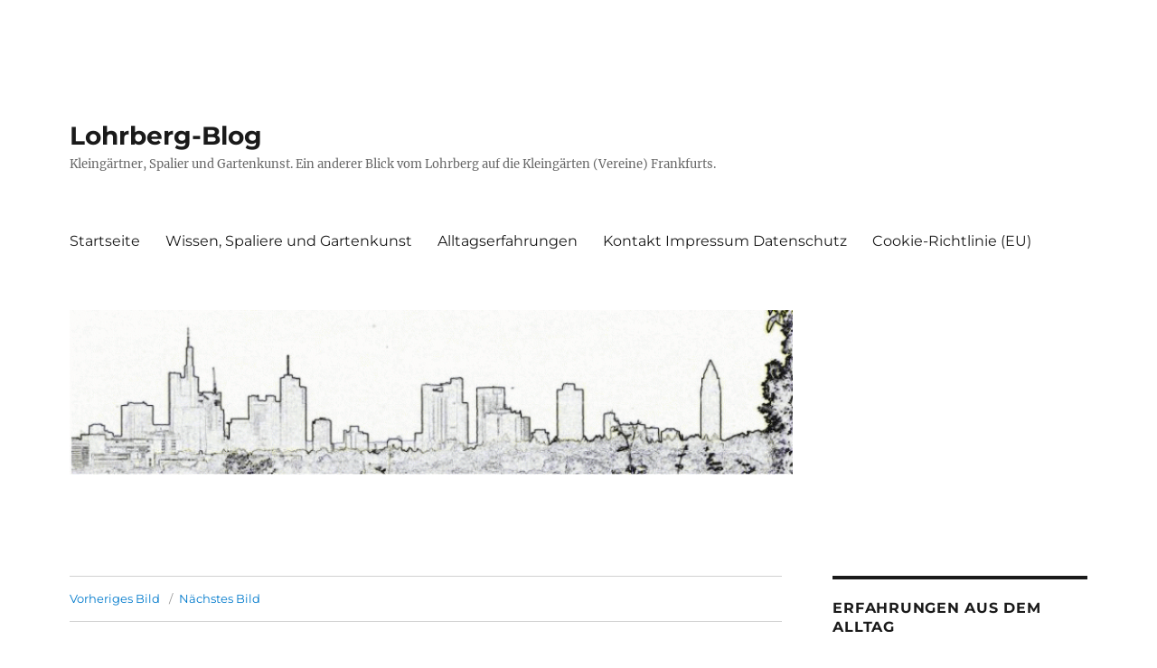

--- FILE ---
content_type: text/html; charset=UTF-8
request_url: https://lohrberg-blog.de/spaliere-und-gartenkunst/spaliere-und-gartenkunst-franz-muehl/kapitel-12-pflanzenschutz/kap12_06/
body_size: 41359
content:
<!DOCTYPE html>
<html lang="de-DE" class="no-js">
<head>
	<meta charset="UTF-8">
	<meta name="viewport" content="width=device-width, initial-scale=1">
	<link rel="profile" href="https://gmpg.org/xfn/11">
		<script>(function(html){html.className = html.className.replace(/\bno-js\b/,'js')})(document.documentElement);</script>
<meta name='robots' content='index, follow, max-image-preview:large, max-snippet:-1, max-video-preview:-1' />

	<!-- This site is optimized with the Yoast SEO plugin v21.8 - https://yoast.com/wordpress/plugins/seo/ -->
	<title>Apfelmonilia - Lohrberg-Blog</title>
	<link rel="canonical" href="https://lohrberg-blog.de/spaliere-und-gartenkunst/spaliere-und-gartenkunst-franz-muehl/kapitel-12-pflanzenschutz/kap12_06/" />
	<meta property="og:locale" content="de_DE" />
	<meta property="og:type" content="article" />
	<meta property="og:title" content="Apfelmonilia - Lohrberg-Blog" />
	<meta property="og:description" content="Apfelmonilia" />
	<meta property="og:url" content="https://lohrberg-blog.de/spaliere-und-gartenkunst/spaliere-und-gartenkunst-franz-muehl/kapitel-12-pflanzenschutz/kap12_06/" />
	<meta property="og:site_name" content="Lohrberg-Blog" />
	<meta property="article:modified_time" content="2017-06-15T16:13:25+00:00" />
	<meta property="og:image" content="https://lohrberg-blog.de/spaliere-und-gartenkunst/spaliere-und-gartenkunst-franz-muehl/kapitel-12-pflanzenschutz/kap12_06" />
	<meta property="og:image:width" content="640" />
	<meta property="og:image:height" content="427" />
	<meta property="og:image:type" content="image/jpeg" />
	<meta name="twitter:card" content="summary_large_image" />
	<script type="application/ld+json" class="yoast-schema-graph">{"@context":"https://schema.org","@graph":[{"@type":"WebPage","@id":"https://lohrberg-blog.de/spaliere-und-gartenkunst/spaliere-und-gartenkunst-franz-muehl/kapitel-12-pflanzenschutz/kap12_06/","url":"https://lohrberg-blog.de/spaliere-und-gartenkunst/spaliere-und-gartenkunst-franz-muehl/kapitel-12-pflanzenschutz/kap12_06/","name":"Apfelmonilia - Lohrberg-Blog","isPartOf":{"@id":"https://lohrberg-blog.de/#website"},"primaryImageOfPage":{"@id":"https://lohrberg-blog.de/spaliere-und-gartenkunst/spaliere-und-gartenkunst-franz-muehl/kapitel-12-pflanzenschutz/kap12_06/#primaryimage"},"image":{"@id":"https://lohrberg-blog.de/spaliere-und-gartenkunst/spaliere-und-gartenkunst-franz-muehl/kapitel-12-pflanzenschutz/kap12_06/#primaryimage"},"thumbnailUrl":"https://lohrberg-blog.de/wp-content/uploads/2017/06/KAP12_Apfelmonilia-640.jpg","datePublished":"2017-06-15T16:13:08+00:00","dateModified":"2017-06-15T16:13:25+00:00","breadcrumb":{"@id":"https://lohrberg-blog.de/spaliere-und-gartenkunst/spaliere-und-gartenkunst-franz-muehl/kapitel-12-pflanzenschutz/kap12_06/#breadcrumb"},"inLanguage":"de-DE","potentialAction":[{"@type":"ReadAction","target":["https://lohrberg-blog.de/spaliere-und-gartenkunst/spaliere-und-gartenkunst-franz-muehl/kapitel-12-pflanzenschutz/kap12_06/"]}]},{"@type":"ImageObject","inLanguage":"de-DE","@id":"https://lohrberg-blog.de/spaliere-und-gartenkunst/spaliere-und-gartenkunst-franz-muehl/kapitel-12-pflanzenschutz/kap12_06/#primaryimage","url":"https://lohrberg-blog.de/wp-content/uploads/2017/06/KAP12_Apfelmonilia-640.jpg","contentUrl":"https://lohrberg-blog.de/wp-content/uploads/2017/06/KAP12_Apfelmonilia-640.jpg","width":640,"height":427,"caption":"Apfelmonilia"},{"@type":"BreadcrumbList","@id":"https://lohrberg-blog.de/spaliere-und-gartenkunst/spaliere-und-gartenkunst-franz-muehl/kapitel-12-pflanzenschutz/kap12_06/#breadcrumb","itemListElement":[{"@type":"ListItem","position":1,"name":"Startseite","item":"https://lohrberg-blog.de/"},{"@type":"ListItem","position":2,"name":"Wissen, Spaliere und Gartenkunst","item":"https://lohrberg-blog.de/spaliere-und-gartenkunst/"},{"@type":"ListItem","position":3,"name":"Spaliere, Formobstbäume und Gartenkunst (Franz Mühl)","item":"https://lohrberg-blog.de/spaliere-und-gartenkunst/spaliere-und-gartenkunst-franz-muehl/"},{"@type":"ListItem","position":4,"name":"Kapitel 12 Pflanzenschutz","item":"https://lohrberg-blog.de/spaliere-und-gartenkunst/spaliere-und-gartenkunst-franz-muehl/kapitel-12-pflanzenschutz/"},{"@type":"ListItem","position":5,"name":"Apfelmonilia"}]},{"@type":"WebSite","@id":"https://lohrberg-blog.de/#website","url":"https://lohrberg-blog.de/","name":"Lohrberg-Blog","description":"Kleingärtner, Spalier und Gartenkunst. Ein anderer Blick vom Lohrberg auf die Kleingärten (Vereine) Frankfurts.","publisher":{"@id":"https://lohrberg-blog.de/#/schema/person/169f8772999490848c60d7ba7e38a35e"},"potentialAction":[{"@type":"SearchAction","target":{"@type":"EntryPoint","urlTemplate":"https://lohrberg-blog.de/?s={search_term_string}"},"query-input":"required name=search_term_string"}],"inLanguage":"de-DE"},{"@type":["Person","Organization"],"@id":"https://lohrberg-blog.de/#/schema/person/169f8772999490848c60d7ba7e38a35e","name":"Martin","image":{"@type":"ImageObject","inLanguage":"de-DE","@id":"https://lohrberg-blog.de/#/schema/person/image/","url":"https://lohrberg-blog.de/wp-content/uploads/2017/06/KAP12_Apfelmonilia-640.jpg","contentUrl":"https://lohrberg-blog.de/wp-content/uploads/2017/06/KAP12_Apfelmonilia-640.jpg","width":640,"height":427,"caption":"Martin"},"logo":{"@id":"https://lohrberg-blog.de/#/schema/person/image/"}}]}</script>
	<!-- / Yoast SEO plugin. -->


<link rel="alternate" type="application/rss+xml" title="Lohrberg-Blog &raquo; Feed" href="https://lohrberg-blog.de/feed/" />
<link rel="alternate" type="application/rss+xml" title="Lohrberg-Blog &raquo; Kommentar-Feed" href="https://lohrberg-blog.de/comments/feed/" />
<link rel="alternate" type="application/rss+xml" title="Lohrberg-Blog &raquo; Apfelmonilia Kommentar-Feed" href="https://lohrberg-blog.de/spaliere-und-gartenkunst/spaliere-und-gartenkunst-franz-muehl/kapitel-12-pflanzenschutz/kap12_06/feed/" />
<script>
window._wpemojiSettings = {"baseUrl":"https:\/\/s.w.org\/images\/core\/emoji\/14.0.0\/72x72\/","ext":".png","svgUrl":"https:\/\/s.w.org\/images\/core\/emoji\/14.0.0\/svg\/","svgExt":".svg","source":{"concatemoji":"https:\/\/lohrberg-blog.de\/wp-includes\/js\/wp-emoji-release.min.js?ver=6.4.2"}};
/*! This file is auto-generated */
!function(i,n){var o,s,e;function c(e){try{var t={supportTests:e,timestamp:(new Date).valueOf()};sessionStorage.setItem(o,JSON.stringify(t))}catch(e){}}function p(e,t,n){e.clearRect(0,0,e.canvas.width,e.canvas.height),e.fillText(t,0,0);var t=new Uint32Array(e.getImageData(0,0,e.canvas.width,e.canvas.height).data),r=(e.clearRect(0,0,e.canvas.width,e.canvas.height),e.fillText(n,0,0),new Uint32Array(e.getImageData(0,0,e.canvas.width,e.canvas.height).data));return t.every(function(e,t){return e===r[t]})}function u(e,t,n){switch(t){case"flag":return n(e,"\ud83c\udff3\ufe0f\u200d\u26a7\ufe0f","\ud83c\udff3\ufe0f\u200b\u26a7\ufe0f")?!1:!n(e,"\ud83c\uddfa\ud83c\uddf3","\ud83c\uddfa\u200b\ud83c\uddf3")&&!n(e,"\ud83c\udff4\udb40\udc67\udb40\udc62\udb40\udc65\udb40\udc6e\udb40\udc67\udb40\udc7f","\ud83c\udff4\u200b\udb40\udc67\u200b\udb40\udc62\u200b\udb40\udc65\u200b\udb40\udc6e\u200b\udb40\udc67\u200b\udb40\udc7f");case"emoji":return!n(e,"\ud83e\udef1\ud83c\udffb\u200d\ud83e\udef2\ud83c\udfff","\ud83e\udef1\ud83c\udffb\u200b\ud83e\udef2\ud83c\udfff")}return!1}function f(e,t,n){var r="undefined"!=typeof WorkerGlobalScope&&self instanceof WorkerGlobalScope?new OffscreenCanvas(300,150):i.createElement("canvas"),a=r.getContext("2d",{willReadFrequently:!0}),o=(a.textBaseline="top",a.font="600 32px Arial",{});return e.forEach(function(e){o[e]=t(a,e,n)}),o}function t(e){var t=i.createElement("script");t.src=e,t.defer=!0,i.head.appendChild(t)}"undefined"!=typeof Promise&&(o="wpEmojiSettingsSupports",s=["flag","emoji"],n.supports={everything:!0,everythingExceptFlag:!0},e=new Promise(function(e){i.addEventListener("DOMContentLoaded",e,{once:!0})}),new Promise(function(t){var n=function(){try{var e=JSON.parse(sessionStorage.getItem(o));if("object"==typeof e&&"number"==typeof e.timestamp&&(new Date).valueOf()<e.timestamp+604800&&"object"==typeof e.supportTests)return e.supportTests}catch(e){}return null}();if(!n){if("undefined"!=typeof Worker&&"undefined"!=typeof OffscreenCanvas&&"undefined"!=typeof URL&&URL.createObjectURL&&"undefined"!=typeof Blob)try{var e="postMessage("+f.toString()+"("+[JSON.stringify(s),u.toString(),p.toString()].join(",")+"));",r=new Blob([e],{type:"text/javascript"}),a=new Worker(URL.createObjectURL(r),{name:"wpTestEmojiSupports"});return void(a.onmessage=function(e){c(n=e.data),a.terminate(),t(n)})}catch(e){}c(n=f(s,u,p))}t(n)}).then(function(e){for(var t in e)n.supports[t]=e[t],n.supports.everything=n.supports.everything&&n.supports[t],"flag"!==t&&(n.supports.everythingExceptFlag=n.supports.everythingExceptFlag&&n.supports[t]);n.supports.everythingExceptFlag=n.supports.everythingExceptFlag&&!n.supports.flag,n.DOMReady=!1,n.readyCallback=function(){n.DOMReady=!0}}).then(function(){return e}).then(function(){var e;n.supports.everything||(n.readyCallback(),(e=n.source||{}).concatemoji?t(e.concatemoji):e.wpemoji&&e.twemoji&&(t(e.twemoji),t(e.wpemoji)))}))}((window,document),window._wpemojiSettings);
</script>
<style id='wp-emoji-styles-inline-css'>

	img.wp-smiley, img.emoji {
		display: inline !important;
		border: none !important;
		box-shadow: none !important;
		height: 1em !important;
		width: 1em !important;
		margin: 0 0.07em !important;
		vertical-align: -0.1em !important;
		background: none !important;
		padding: 0 !important;
	}
</style>
<link rel='stylesheet' id='wp-block-library-css' href='https://lohrberg-blog.de/wp-includes/css/dist/block-library/style.min.css?ver=6.4.2' media='all' />
<style id='wp-block-library-theme-inline-css'>
.wp-block-audio figcaption{color:#555;font-size:13px;text-align:center}.is-dark-theme .wp-block-audio figcaption{color:hsla(0,0%,100%,.65)}.wp-block-audio{margin:0 0 1em}.wp-block-code{border:1px solid #ccc;border-radius:4px;font-family:Menlo,Consolas,monaco,monospace;padding:.8em 1em}.wp-block-embed figcaption{color:#555;font-size:13px;text-align:center}.is-dark-theme .wp-block-embed figcaption{color:hsla(0,0%,100%,.65)}.wp-block-embed{margin:0 0 1em}.blocks-gallery-caption{color:#555;font-size:13px;text-align:center}.is-dark-theme .blocks-gallery-caption{color:hsla(0,0%,100%,.65)}.wp-block-image figcaption{color:#555;font-size:13px;text-align:center}.is-dark-theme .wp-block-image figcaption{color:hsla(0,0%,100%,.65)}.wp-block-image{margin:0 0 1em}.wp-block-pullquote{border-bottom:4px solid;border-top:4px solid;color:currentColor;margin-bottom:1.75em}.wp-block-pullquote cite,.wp-block-pullquote footer,.wp-block-pullquote__citation{color:currentColor;font-size:.8125em;font-style:normal;text-transform:uppercase}.wp-block-quote{border-left:.25em solid;margin:0 0 1.75em;padding-left:1em}.wp-block-quote cite,.wp-block-quote footer{color:currentColor;font-size:.8125em;font-style:normal;position:relative}.wp-block-quote.has-text-align-right{border-left:none;border-right:.25em solid;padding-left:0;padding-right:1em}.wp-block-quote.has-text-align-center{border:none;padding-left:0}.wp-block-quote.is-large,.wp-block-quote.is-style-large,.wp-block-quote.is-style-plain{border:none}.wp-block-search .wp-block-search__label{font-weight:700}.wp-block-search__button{border:1px solid #ccc;padding:.375em .625em}:where(.wp-block-group.has-background){padding:1.25em 2.375em}.wp-block-separator.has-css-opacity{opacity:.4}.wp-block-separator{border:none;border-bottom:2px solid;margin-left:auto;margin-right:auto}.wp-block-separator.has-alpha-channel-opacity{opacity:1}.wp-block-separator:not(.is-style-wide):not(.is-style-dots){width:100px}.wp-block-separator.has-background:not(.is-style-dots){border-bottom:none;height:1px}.wp-block-separator.has-background:not(.is-style-wide):not(.is-style-dots){height:2px}.wp-block-table{margin:0 0 1em}.wp-block-table td,.wp-block-table th{word-break:normal}.wp-block-table figcaption{color:#555;font-size:13px;text-align:center}.is-dark-theme .wp-block-table figcaption{color:hsla(0,0%,100%,.65)}.wp-block-video figcaption{color:#555;font-size:13px;text-align:center}.is-dark-theme .wp-block-video figcaption{color:hsla(0,0%,100%,.65)}.wp-block-video{margin:0 0 1em}.wp-block-template-part.has-background{margin-bottom:0;margin-top:0;padding:1.25em 2.375em}
</style>
<style id='classic-theme-styles-inline-css'>
/*! This file is auto-generated */
.wp-block-button__link{color:#fff;background-color:#32373c;border-radius:9999px;box-shadow:none;text-decoration:none;padding:calc(.667em + 2px) calc(1.333em + 2px);font-size:1.125em}.wp-block-file__button{background:#32373c;color:#fff;text-decoration:none}
</style>
<style id='global-styles-inline-css'>
body{--wp--preset--color--black: #000000;--wp--preset--color--cyan-bluish-gray: #abb8c3;--wp--preset--color--white: #fff;--wp--preset--color--pale-pink: #f78da7;--wp--preset--color--vivid-red: #cf2e2e;--wp--preset--color--luminous-vivid-orange: #ff6900;--wp--preset--color--luminous-vivid-amber: #fcb900;--wp--preset--color--light-green-cyan: #7bdcb5;--wp--preset--color--vivid-green-cyan: #00d084;--wp--preset--color--pale-cyan-blue: #8ed1fc;--wp--preset--color--vivid-cyan-blue: #0693e3;--wp--preset--color--vivid-purple: #9b51e0;--wp--preset--color--dark-gray: #1a1a1a;--wp--preset--color--medium-gray: #686868;--wp--preset--color--light-gray: #e5e5e5;--wp--preset--color--blue-gray: #4d545c;--wp--preset--color--bright-blue: #007acc;--wp--preset--color--light-blue: #9adffd;--wp--preset--color--dark-brown: #402b30;--wp--preset--color--medium-brown: #774e24;--wp--preset--color--dark-red: #640c1f;--wp--preset--color--bright-red: #ff675f;--wp--preset--color--yellow: #ffef8e;--wp--preset--gradient--vivid-cyan-blue-to-vivid-purple: linear-gradient(135deg,rgba(6,147,227,1) 0%,rgb(155,81,224) 100%);--wp--preset--gradient--light-green-cyan-to-vivid-green-cyan: linear-gradient(135deg,rgb(122,220,180) 0%,rgb(0,208,130) 100%);--wp--preset--gradient--luminous-vivid-amber-to-luminous-vivid-orange: linear-gradient(135deg,rgba(252,185,0,1) 0%,rgba(255,105,0,1) 100%);--wp--preset--gradient--luminous-vivid-orange-to-vivid-red: linear-gradient(135deg,rgba(255,105,0,1) 0%,rgb(207,46,46) 100%);--wp--preset--gradient--very-light-gray-to-cyan-bluish-gray: linear-gradient(135deg,rgb(238,238,238) 0%,rgb(169,184,195) 100%);--wp--preset--gradient--cool-to-warm-spectrum: linear-gradient(135deg,rgb(74,234,220) 0%,rgb(151,120,209) 20%,rgb(207,42,186) 40%,rgb(238,44,130) 60%,rgb(251,105,98) 80%,rgb(254,248,76) 100%);--wp--preset--gradient--blush-light-purple: linear-gradient(135deg,rgb(255,206,236) 0%,rgb(152,150,240) 100%);--wp--preset--gradient--blush-bordeaux: linear-gradient(135deg,rgb(254,205,165) 0%,rgb(254,45,45) 50%,rgb(107,0,62) 100%);--wp--preset--gradient--luminous-dusk: linear-gradient(135deg,rgb(255,203,112) 0%,rgb(199,81,192) 50%,rgb(65,88,208) 100%);--wp--preset--gradient--pale-ocean: linear-gradient(135deg,rgb(255,245,203) 0%,rgb(182,227,212) 50%,rgb(51,167,181) 100%);--wp--preset--gradient--electric-grass: linear-gradient(135deg,rgb(202,248,128) 0%,rgb(113,206,126) 100%);--wp--preset--gradient--midnight: linear-gradient(135deg,rgb(2,3,129) 0%,rgb(40,116,252) 100%);--wp--preset--font-size--small: 13px;--wp--preset--font-size--medium: 20px;--wp--preset--font-size--large: 36px;--wp--preset--font-size--x-large: 42px;--wp--preset--spacing--20: 0.44rem;--wp--preset--spacing--30: 0.67rem;--wp--preset--spacing--40: 1rem;--wp--preset--spacing--50: 1.5rem;--wp--preset--spacing--60: 2.25rem;--wp--preset--spacing--70: 3.38rem;--wp--preset--spacing--80: 5.06rem;--wp--preset--shadow--natural: 6px 6px 9px rgba(0, 0, 0, 0.2);--wp--preset--shadow--deep: 12px 12px 50px rgba(0, 0, 0, 0.4);--wp--preset--shadow--sharp: 6px 6px 0px rgba(0, 0, 0, 0.2);--wp--preset--shadow--outlined: 6px 6px 0px -3px rgba(255, 255, 255, 1), 6px 6px rgba(0, 0, 0, 1);--wp--preset--shadow--crisp: 6px 6px 0px rgba(0, 0, 0, 1);}:where(.is-layout-flex){gap: 0.5em;}:where(.is-layout-grid){gap: 0.5em;}body .is-layout-flow > .alignleft{float: left;margin-inline-start: 0;margin-inline-end: 2em;}body .is-layout-flow > .alignright{float: right;margin-inline-start: 2em;margin-inline-end: 0;}body .is-layout-flow > .aligncenter{margin-left: auto !important;margin-right: auto !important;}body .is-layout-constrained > .alignleft{float: left;margin-inline-start: 0;margin-inline-end: 2em;}body .is-layout-constrained > .alignright{float: right;margin-inline-start: 2em;margin-inline-end: 0;}body .is-layout-constrained > .aligncenter{margin-left: auto !important;margin-right: auto !important;}body .is-layout-constrained > :where(:not(.alignleft):not(.alignright):not(.alignfull)){max-width: var(--wp--style--global--content-size);margin-left: auto !important;margin-right: auto !important;}body .is-layout-constrained > .alignwide{max-width: var(--wp--style--global--wide-size);}body .is-layout-flex{display: flex;}body .is-layout-flex{flex-wrap: wrap;align-items: center;}body .is-layout-flex > *{margin: 0;}body .is-layout-grid{display: grid;}body .is-layout-grid > *{margin: 0;}:where(.wp-block-columns.is-layout-flex){gap: 2em;}:where(.wp-block-columns.is-layout-grid){gap: 2em;}:where(.wp-block-post-template.is-layout-flex){gap: 1.25em;}:where(.wp-block-post-template.is-layout-grid){gap: 1.25em;}.has-black-color{color: var(--wp--preset--color--black) !important;}.has-cyan-bluish-gray-color{color: var(--wp--preset--color--cyan-bluish-gray) !important;}.has-white-color{color: var(--wp--preset--color--white) !important;}.has-pale-pink-color{color: var(--wp--preset--color--pale-pink) !important;}.has-vivid-red-color{color: var(--wp--preset--color--vivid-red) !important;}.has-luminous-vivid-orange-color{color: var(--wp--preset--color--luminous-vivid-orange) !important;}.has-luminous-vivid-amber-color{color: var(--wp--preset--color--luminous-vivid-amber) !important;}.has-light-green-cyan-color{color: var(--wp--preset--color--light-green-cyan) !important;}.has-vivid-green-cyan-color{color: var(--wp--preset--color--vivid-green-cyan) !important;}.has-pale-cyan-blue-color{color: var(--wp--preset--color--pale-cyan-blue) !important;}.has-vivid-cyan-blue-color{color: var(--wp--preset--color--vivid-cyan-blue) !important;}.has-vivid-purple-color{color: var(--wp--preset--color--vivid-purple) !important;}.has-black-background-color{background-color: var(--wp--preset--color--black) !important;}.has-cyan-bluish-gray-background-color{background-color: var(--wp--preset--color--cyan-bluish-gray) !important;}.has-white-background-color{background-color: var(--wp--preset--color--white) !important;}.has-pale-pink-background-color{background-color: var(--wp--preset--color--pale-pink) !important;}.has-vivid-red-background-color{background-color: var(--wp--preset--color--vivid-red) !important;}.has-luminous-vivid-orange-background-color{background-color: var(--wp--preset--color--luminous-vivid-orange) !important;}.has-luminous-vivid-amber-background-color{background-color: var(--wp--preset--color--luminous-vivid-amber) !important;}.has-light-green-cyan-background-color{background-color: var(--wp--preset--color--light-green-cyan) !important;}.has-vivid-green-cyan-background-color{background-color: var(--wp--preset--color--vivid-green-cyan) !important;}.has-pale-cyan-blue-background-color{background-color: var(--wp--preset--color--pale-cyan-blue) !important;}.has-vivid-cyan-blue-background-color{background-color: var(--wp--preset--color--vivid-cyan-blue) !important;}.has-vivid-purple-background-color{background-color: var(--wp--preset--color--vivid-purple) !important;}.has-black-border-color{border-color: var(--wp--preset--color--black) !important;}.has-cyan-bluish-gray-border-color{border-color: var(--wp--preset--color--cyan-bluish-gray) !important;}.has-white-border-color{border-color: var(--wp--preset--color--white) !important;}.has-pale-pink-border-color{border-color: var(--wp--preset--color--pale-pink) !important;}.has-vivid-red-border-color{border-color: var(--wp--preset--color--vivid-red) !important;}.has-luminous-vivid-orange-border-color{border-color: var(--wp--preset--color--luminous-vivid-orange) !important;}.has-luminous-vivid-amber-border-color{border-color: var(--wp--preset--color--luminous-vivid-amber) !important;}.has-light-green-cyan-border-color{border-color: var(--wp--preset--color--light-green-cyan) !important;}.has-vivid-green-cyan-border-color{border-color: var(--wp--preset--color--vivid-green-cyan) !important;}.has-pale-cyan-blue-border-color{border-color: var(--wp--preset--color--pale-cyan-blue) !important;}.has-vivid-cyan-blue-border-color{border-color: var(--wp--preset--color--vivid-cyan-blue) !important;}.has-vivid-purple-border-color{border-color: var(--wp--preset--color--vivid-purple) !important;}.has-vivid-cyan-blue-to-vivid-purple-gradient-background{background: var(--wp--preset--gradient--vivid-cyan-blue-to-vivid-purple) !important;}.has-light-green-cyan-to-vivid-green-cyan-gradient-background{background: var(--wp--preset--gradient--light-green-cyan-to-vivid-green-cyan) !important;}.has-luminous-vivid-amber-to-luminous-vivid-orange-gradient-background{background: var(--wp--preset--gradient--luminous-vivid-amber-to-luminous-vivid-orange) !important;}.has-luminous-vivid-orange-to-vivid-red-gradient-background{background: var(--wp--preset--gradient--luminous-vivid-orange-to-vivid-red) !important;}.has-very-light-gray-to-cyan-bluish-gray-gradient-background{background: var(--wp--preset--gradient--very-light-gray-to-cyan-bluish-gray) !important;}.has-cool-to-warm-spectrum-gradient-background{background: var(--wp--preset--gradient--cool-to-warm-spectrum) !important;}.has-blush-light-purple-gradient-background{background: var(--wp--preset--gradient--blush-light-purple) !important;}.has-blush-bordeaux-gradient-background{background: var(--wp--preset--gradient--blush-bordeaux) !important;}.has-luminous-dusk-gradient-background{background: var(--wp--preset--gradient--luminous-dusk) !important;}.has-pale-ocean-gradient-background{background: var(--wp--preset--gradient--pale-ocean) !important;}.has-electric-grass-gradient-background{background: var(--wp--preset--gradient--electric-grass) !important;}.has-midnight-gradient-background{background: var(--wp--preset--gradient--midnight) !important;}.has-small-font-size{font-size: var(--wp--preset--font-size--small) !important;}.has-medium-font-size{font-size: var(--wp--preset--font-size--medium) !important;}.has-large-font-size{font-size: var(--wp--preset--font-size--large) !important;}.has-x-large-font-size{font-size: var(--wp--preset--font-size--x-large) !important;}
.wp-block-navigation a:where(:not(.wp-element-button)){color: inherit;}
:where(.wp-block-post-template.is-layout-flex){gap: 1.25em;}:where(.wp-block-post-template.is-layout-grid){gap: 1.25em;}
:where(.wp-block-columns.is-layout-flex){gap: 2em;}:where(.wp-block-columns.is-layout-grid){gap: 2em;}
.wp-block-pullquote{font-size: 1.5em;line-height: 1.6;}
</style>
<link rel='stylesheet' id='parent-style-css' href='https://lohrberg-blog.de/wp-content/themes/twentysixteen/style.css?ver=6.4.2' media='all' />
<link rel='stylesheet' id='child-style-css' href='https://lohrberg-blog.de/wp-content/themes/twentysixteen-child/style.css?ver=1.0.0' media='all' />
<link rel='stylesheet' id='twentysixteen-fonts-css' href='https://lohrberg-blog.de/wp-content/themes/twentysixteen/fonts/merriweather-plus-montserrat-plus-inconsolata.css?ver=20230328' media='all' />
<link rel='stylesheet' id='genericons-css' href='https://lohrberg-blog.de/wp-content/themes/twentysixteen/genericons/genericons.css?ver=20201208' media='all' />
<link rel='stylesheet' id='twentysixteen-style-css' href='https://lohrberg-blog.de/wp-content/themes/twentysixteen-child/style.css?ver=20230328' media='all' />
<link rel='stylesheet' id='twentysixteen-block-style-css' href='https://lohrberg-blog.de/wp-content/themes/twentysixteen/css/blocks.css?ver=20230206' media='all' />
<!--[if lt IE 10]>
<link rel='stylesheet' id='twentysixteen-ie-css' href='https://lohrberg-blog.de/wp-content/themes/twentysixteen/css/ie.css?ver=20170530' media='all' />
<![endif]-->
<!--[if lt IE 9]>
<link rel='stylesheet' id='twentysixteen-ie8-css' href='https://lohrberg-blog.de/wp-content/themes/twentysixteen/css/ie8.css?ver=20170530' media='all' />
<![endif]-->
<!--[if lt IE 8]>
<link rel='stylesheet' id='twentysixteen-ie7-css' href='https://lohrberg-blog.de/wp-content/themes/twentysixteen/css/ie7.css?ver=20170530' media='all' />
<![endif]-->
<style id='akismet-widget-style-inline-css'>

			.a-stats {
				--akismet-color-mid-green: #357b49;
				--akismet-color-white: #fff;
				--akismet-color-light-grey: #f6f7f7;

				max-width: 350px;
				width: auto;
			}

			.a-stats * {
				all: unset;
				box-sizing: border-box;
			}

			.a-stats strong {
				font-weight: 600;
			}

			.a-stats a.a-stats__link,
			.a-stats a.a-stats__link:visited,
			.a-stats a.a-stats__link:active {
				background: var(--akismet-color-mid-green);
				border: none;
				box-shadow: none;
				border-radius: 8px;
				color: var(--akismet-color-white);
				cursor: pointer;
				display: block;
				font-family: -apple-system, BlinkMacSystemFont, 'Segoe UI', 'Roboto', 'Oxygen-Sans', 'Ubuntu', 'Cantarell', 'Helvetica Neue', sans-serif;
				font-weight: 500;
				padding: 12px;
				text-align: center;
				text-decoration: none;
				transition: all 0.2s ease;
			}

			/* Extra specificity to deal with TwentyTwentyOne focus style */
			.widget .a-stats a.a-stats__link:focus {
				background: var(--akismet-color-mid-green);
				color: var(--akismet-color-white);
				text-decoration: none;
			}

			.a-stats a.a-stats__link:hover {
				filter: brightness(110%);
				box-shadow: 0 4px 12px rgba(0, 0, 0, 0.06), 0 0 2px rgba(0, 0, 0, 0.16);
			}

			.a-stats .count {
				color: var(--akismet-color-white);
				display: block;
				font-size: 1.5em;
				line-height: 1.4;
				padding: 0 13px;
				white-space: nowrap;
			}
		
</style>
<link rel='stylesheet' id='slb_core-css' href='https://lohrberg-blog.de/wp-content/plugins/simple-lightbox/client/css/app.css?ver=2.9.3' media='all' />
<!--[if lt IE 9]>
<script src="https://lohrberg-blog.de/wp-content/themes/twentysixteen/js/html5.js?ver=3.7.3" id="twentysixteen-html5-js"></script>
<![endif]-->
<script src="https://lohrberg-blog.de/wp-includes/js/jquery/jquery.min.js?ver=3.7.1" id="jquery-core-js"></script>
<script src="https://lohrberg-blog.de/wp-includes/js/jquery/jquery-migrate.min.js?ver=3.4.1" id="jquery-migrate-js"></script>
<script src="https://lohrberg-blog.de/wp-content/themes/twentysixteen/js/keyboard-image-navigation.js?ver=20170530" id="twentysixteen-keyboard-image-navigation-js"></script>
<link rel="https://api.w.org/" href="https://lohrberg-blog.de/wp-json/" /><link rel="alternate" type="application/json" href="https://lohrberg-blog.de/wp-json/wp/v2/media/798" /><link rel="EditURI" type="application/rsd+xml" title="RSD" href="https://lohrberg-blog.de/xmlrpc.php?rsd" />
<meta name="generator" content="WordPress 6.4.2" />
<link rel='shortlink' href='https://lohrberg-blog.de/?p=798' />
<link rel="alternate" type="application/json+oembed" href="https://lohrberg-blog.de/wp-json/oembed/1.0/embed?url=https%3A%2F%2Flohrberg-blog.de%2Fspaliere-und-gartenkunst%2Fspaliere-und-gartenkunst-franz-muehl%2Fkapitel-12-pflanzenschutz%2Fkap12_06%2F" />
<link rel="alternate" type="text/xml+oembed" href="https://lohrberg-blog.de/wp-json/oembed/1.0/embed?url=https%3A%2F%2Flohrberg-blog.de%2Fspaliere-und-gartenkunst%2Fspaliere-und-gartenkunst-franz-muehl%2Fkapitel-12-pflanzenschutz%2Fkap12_06%2F&#038;format=xml" />
<style id="custom-background-css">
body.custom-background { background-color: #ffffff; }
</style>
	<link rel="icon" href="https://lohrberg-blog.de/wp-content/uploads/2016/11/logo1.gif" sizes="32x32" />
<link rel="icon" href="https://lohrberg-blog.de/wp-content/uploads/2016/11/logo1.gif" sizes="192x192" />
<link rel="apple-touch-icon" href="https://lohrberg-blog.de/wp-content/uploads/2016/11/logo1.gif" />
<meta name="msapplication-TileImage" content="https://lohrberg-blog.de/wp-content/uploads/2016/11/logo1.gif" />
</head>

<body class="attachment attachment-template-default attachmentid-798 attachment-jpeg custom-background wp-embed-responsive group-blog">
<div id="page" class="site">
	<div class="site-inner">
		<a class="skip-link screen-reader-text" href="#content">
			Zum Inhalt springen		</a>

		<header id="masthead" class="site-header">
			<div class="site-header-main">
				<div class="site-branding">
					
											<p class="site-title"><a href="https://lohrberg-blog.de/" rel="home">Lohrberg-Blog</a></p>
												<p class="site-description">Kleingärtner, Spalier und Gartenkunst. Ein anderer Blick vom Lohrberg auf die Kleingärten (Vereine) Frankfurts.</p>
									</div><!-- .site-branding -->

									<button id="menu-toggle" class="menu-toggle">Menü</button>

					<div id="site-header-menu" class="site-header-menu">
													<nav id="site-navigation" class="main-navigation" aria-label="Primäres Menü">
								<div class="menu-hauptmenue-container"><ul id="menu-hauptmenue" class="primary-menu"><li id="menu-item-22" class="menu-item menu-item-type-post_type menu-item-object-page menu-item-home menu-item-22"><a href="https://lohrberg-blog.de/">Startseite</a></li>
<li id="menu-item-219" class="menu-item menu-item-type-post_type menu-item-object-page menu-item-219"><a href="https://lohrberg-blog.de/spaliere-und-gartenkunst/">Wissen, Spaliere und Gartenkunst</a></li>
<li id="menu-item-25" class="menu-item menu-item-type-post_type menu-item-object-page menu-item-25"><a href="https://lohrberg-blog.de/blog/">Alltagserfahrungen</a></li>
<li id="menu-item-12" class="menu-item menu-item-type-post_type menu-item-object-page menu-item-12"><a href="https://lohrberg-blog.de/kontakt/">Kontakt Impressum Datenschutz</a></li>
<li id="menu-item-1155" class="menu-item menu-item-type-post_type menu-item-object-page menu-item-1155"><a href="https://lohrberg-blog.de/cookie-richtlinie-eu/">Cookie-Richtlinie (EU)</a></li>
</ul></div>							</nav><!-- .main-navigation -->
						
											</div><!-- .site-header-menu -->
							</div><!-- .site-header-main -->

											<div class="header-image">
					<a href="https://lohrberg-blog.de/" rel="home">
						<img src="https://lohrberg-blog.de/wp-content/uploads/2016/11/Blick-vom-Lohrberg-auf-Frankfurt.gif" srcset="https://lohrberg-blog.de/wp-content/uploads/2016/11/Blick-vom-Lohrberg-auf-Frankfurt-300x68.gif 300w, https://lohrberg-blog.de/wp-content/uploads/2016/11/Blick-vom-Lohrberg-auf-Frankfurt-768x175.gif 768w" sizes="(max-width: 709px) 85vw, (max-width: 909px) 81vw, (max-width: 1362px) 88vw, 1200px" width="800" height="182" alt="Lohrberg-Blog" />
					</a>
				</div><!-- .header-image -->
					</header><!-- .site-header -->

		<div id="content" class="site-content">

	<div id="primary" class="content-area">
		<main id="main" class="site-main">

			
			<article id="post-798" class="post-798 attachment type-attachment status-inherit hentry">

				<nav id="image-navigation" class="navigation image-navigation">
					<div class="nav-links">
						<div class="nav-previous"><a href='https://lohrberg-blog.de/spaliere-und-gartenkunst/spaliere-und-gartenkunst-franz-muehl/kapitel-12-pflanzenschutz/kap12_04/'>Vorheriges Bild</a></div>
						<div class="nav-next"><a href='https://lohrberg-blog.de/spaliere-und-gartenkunst/spaliere-und-gartenkunst-franz-muehl/kapitel-12-pflanzenschutz/kap12_13/'>Nächstes Bild</a></div>
					</div><!-- .nav-links -->
				</nav><!-- .image-navigation -->

				<header class="entry-header">
					<h1 class="entry-title">Apfelmonilia</h1>				</header><!-- .entry-header -->

				<div class="entry-content">

					<div class="entry-attachment">
						<img width="640" height="427" src="https://lohrberg-blog.de/wp-content/uploads/2017/06/KAP12_Apfelmonilia-640.jpg" class="attachment-large size-large" alt="Apfelmonilia" decoding="async" fetchpriority="high" srcset="https://lohrberg-blog.de/wp-content/uploads/2017/06/KAP12_Apfelmonilia-640.jpg 640w, https://lohrberg-blog.de/wp-content/uploads/2017/06/KAP12_Apfelmonilia-640-300x200.jpg 300w" sizes="(max-width: 709px) 85vw, (max-width: 909px) 67vw, (max-width: 984px) 61vw, (max-width: 1362px) 45vw, 600px" />
									<div class="entry-caption">
				<p>Apfelmonilia</p>
			</div><!-- .entry-caption -->
			
						</div><!-- .entry-attachment -->

											</div><!-- .entry-content -->

					<footer class="entry-footer">
					<span class="posted-on"><span class="screen-reader-text">Veröffentlicht am </span><a href="https://lohrberg-blog.de/spaliere-und-gartenkunst/spaliere-und-gartenkunst-franz-muehl/kapitel-12-pflanzenschutz/kap12_06/" rel="bookmark"><time class="entry-date published" datetime="2017-06-15T16:13:08+00:00">15. Juni 2017</time><time class="updated" datetime="2017-06-15T16:13:25+00:00">15. Juni 2017</time></a></span>						<span class="full-size-link"><span class="screen-reader-text">Volle Größe </span><a href="https://lohrberg-blog.de/wp-content/uploads/2017/06/KAP12_Apfelmonilia-640.jpg">640 &times; 427</a></span>											</footer><!-- .entry-footer -->
				</article><!-- #post-798 -->

				
<div id="comments" class="comments-area">

	
	
		<div id="respond" class="comment-respond">
		<h2 id="reply-title" class="comment-reply-title">Schreibe einen Kommentar</h2><form action="https://lohrberg-blog.de/wp-comments-post.php" method="post" id="commentform" class="comment-form" novalidate><p class="comment-notes"><span id="email-notes">Deine E-Mail-Adresse wird nicht veröffentlicht.</span> <span class="required-field-message">Erforderliche Felder sind mit <span class="required">*</span> markiert</span></p><p class="comment-form-comment"><label for="comment">Kommentar <span class="required">*</span></label> <textarea id="comment" name="comment" cols="45" rows="8" maxlength="65525" required></textarea></p><p class="comment-form-author"><label for="author">Name</label> <input id="author" name="author" type="text" value="" size="30" maxlength="245" autocomplete="name" /></p>
<p class="comment-form-email"><label for="email">E-Mail</label> <input id="email" name="email" type="email" value="" size="30" maxlength="100" aria-describedby="email-notes" autocomplete="email" /></p>
<p class="comment-form-url"><label for="url">Website</label> <input id="url" name="url" type="url" value="" size="30" maxlength="200" autocomplete="url" /></p>
<p class="form-submit"><input name="submit" type="submit" id="submit" class="submit" value="Kommentar abschicken" /> <input type='hidden' name='comment_post_ID' value='798' id='comment_post_ID' />
<input type='hidden' name='comment_parent' id='comment_parent' value='0' />
</p><p style="display: none !important;" class="akismet-fields-container" data-prefix="ak_"><label>&#916;<textarea name="ak_hp_textarea" cols="45" rows="8" maxlength="100"></textarea></label><input type="hidden" id="ak_js_1" name="ak_js" value="161"/><script>document.getElementById( "ak_js_1" ).setAttribute( "value", ( new Date() ).getTime() );</script></p></form>	</div><!-- #respond -->
	
</div><!-- .comments-area -->

	<nav class="navigation post-navigation" aria-label="Beiträge">
		<h2 class="screen-reader-text">Beitrags-Navigation</h2>
		<div class="nav-links"><div class="nav-previous"><a href="https://lohrberg-blog.de/spaliere-und-gartenkunst/spaliere-und-gartenkunst-franz-muehl/kapitel-12-pflanzenschutz/" rel="prev"><span class="meta-nav">Veröffentlicht in</span><span class="post-title">Kapitel 12 Pflanzenschutz</span></a></div></div>
	</nav>
		</main><!-- .site-main -->
	</div><!-- .content-area -->


	<aside id="secondary" class="sidebar widget-area">
		
		<section id="recent-posts-2" class="widget widget_recent_entries">
		<h2 class="widget-title">Erfahrungen aus dem Alltag</h2><nav aria-label="Erfahrungen aus dem Alltag">
		<ul>
											<li>
					<a href="https://lohrberg-blog.de/schriftwechsel-zu-einer-begehung-nicht-empfehlenswert/">Schriftwechsel zu einer Begehung (nicht empfehlenswert)</a>
											<span class="post-date">5. Februar 2025</span>
									</li>
											<li>
					<a href="https://lohrberg-blog.de/todo-und-listen-fuer-kleingaertnervereine-bei-einem-vorstandswechsel/">TODO und Listen für Kleingärtnervereine bei einem Vorstandswechsel</a>
											<span class="post-date">11. Mai 2023</span>
									</li>
											<li>
					<a href="https://lohrberg-blog.de/bewertungsbogen-fuer-gartenbegehung/">Bewertungsbogen für Gartenbegehung</a>
											<span class="post-date">7. März 2023</span>
									</li>
											<li>
					<a href="https://lohrberg-blog.de/lieblingsgartenbuecher-und-links/">Lieblingsgartenbücher und -links</a>
											<span class="post-date">22. Oktober 2022</span>
									</li>
											<li>
					<a href="https://lohrberg-blog.de/offener-brief-des-kleingaertnerverein-riederwald-1913-e-v/">Offener Brief des Kleingärtnerverein Riederwald 1913 e.V.</a>
											<span class="post-date">25. August 2022</span>
									</li>
											<li>
					<a href="https://lohrberg-blog.de/kleingarten-und-klimawandel/">Kleingarten und Klimawandel</a>
											<span class="post-date">25. April 2022</span>
									</li>
											<li>
					<a href="https://lohrberg-blog.de/hilfestellung-zur-berechnung-der-drittelloesung-und-umgang-mit-gartenlauben-bei-uebergroesse/">Hilfestellung zur Berechnung der Drittellösung und Umgang mit Gartenlauben bei Übergröße</a>
											<span class="post-date">4. November 2018</span>
									</li>
											<li>
					<a href="https://lohrberg-blog.de/fruchtfolge-und-ausgewaehlte-nachbarn-im-gemuesegarten/">Fruchtfolge und ausgewählte Nachbarn</a>
											<span class="post-date">18. März 2018</span>
									</li>
											<li>
					<a href="https://lohrberg-blog.de/kgv-mainperle-55-jahre-fuer-eine-perle/">KGV Mainperle &#8211; 55 Jahre für eine Perle</a>
											<span class="post-date">2. März 2018</span>
									</li>
											<li>
					<a href="https://lohrberg-blog.de/gartenkalender/">Gartenkalender</a>
											<span class="post-date">23. Januar 2018</span>
									</li>
											<li>
					<a href="https://lohrberg-blog.de/kgv-fechenheim-vom-zollstockgaertner-zur-bienenweide/">KGV Fechenheim Vom Zollstockgärtner zur Bienenweide</a>
											<span class="post-date">12. Juli 2017</span>
									</li>
											<li>
					<a href="https://lohrberg-blog.de/was-kann-man-so-auf-die-schnelle-anpflanzen/">Was kann man so auf die Schnelle anpflanzen</a>
											<span class="post-date">4. März 2017</span>
									</li>
											<li>
					<a href="https://lohrberg-blog.de/kgv-enkheimer-wald-im-seckbacher-ried/">KGV Enkheimer Wald im Seckbacher Ried</a>
											<span class="post-date">10. Januar 2017</span>
									</li>
											<li>
					<a href="https://lohrberg-blog.de/moellers-waeldchen-oder-hans-hoert-auf/">Möllers Wäldchen oder Hans hört auf</a>
											<span class="post-date">22. September 2016</span>
									</li>
					</ul>

		</nav></section>	</aside><!-- .sidebar .widget-area -->

		</div><!-- .site-content -->

		<footer id="colophon" class="site-footer">
							<nav class="main-navigation" aria-label="Primäres Footer-Menü">
					<div class="menu-hauptmenue-container"><ul id="menu-hauptmenue-1" class="primary-menu"><li class="menu-item menu-item-type-post_type menu-item-object-page menu-item-home menu-item-22"><a href="https://lohrberg-blog.de/">Startseite</a></li>
<li class="menu-item menu-item-type-post_type menu-item-object-page menu-item-219"><a href="https://lohrberg-blog.de/spaliere-und-gartenkunst/">Wissen, Spaliere und Gartenkunst</a></li>
<li class="menu-item menu-item-type-post_type menu-item-object-page menu-item-25"><a href="https://lohrberg-blog.de/blog/">Alltagserfahrungen</a></li>
<li class="menu-item menu-item-type-post_type menu-item-object-page menu-item-12"><a href="https://lohrberg-blog.de/kontakt/">Kontakt Impressum Datenschutz</a></li>
<li class="menu-item menu-item-type-post_type menu-item-object-page menu-item-1155"><a href="https://lohrberg-blog.de/cookie-richtlinie-eu/">Cookie-Richtlinie (EU)</a></li>
</ul></div>				</nav><!-- .main-navigation -->
			
			
			<div class="site-info">
								<span class="site-title"><a href="https://lohrberg-blog.de/" rel="home">Lohrberg-Blog</a></span>
								<a href="https://de.wordpress.org/" class="imprint">
					Stolz präsentiert von WordPress				</a>
			</div><!-- .site-info -->
		</footer><!-- .site-footer -->
	</div><!-- .site-inner -->
</div><!-- .site -->

<script src="https://lohrberg-blog.de/wp-content/themes/twentysixteen/js/skip-link-focus-fix.js?ver=20170530" id="twentysixteen-skip-link-focus-fix-js"></script>
<script id="twentysixteen-script-js-extra">
var screenReaderText = {"expand":"Untermen\u00fc anzeigen","collapse":"Untermen\u00fc verbergen"};
</script>
<script src="https://lohrberg-blog.de/wp-content/themes/twentysixteen/js/functions.js?ver=20211130" id="twentysixteen-script-js"></script>
<script type="text/javascript" id="slb_context">/* <![CDATA[ */if ( !!window.jQuery ) {(function($){$(document).ready(function(){if ( !!window.SLB ) { {$.extend(SLB, {"context":["public","user_guest"]});} }})})(jQuery);}/* ]]> */</script>
</body>
</html>


--- FILE ---
content_type: text/css
request_url: https://lohrberg-blog.de/wp-content/themes/twentysixteen-child/style.css?ver=1.0.0
body_size: 517
content:
/*
 Theme Name:   Twenty Sixteen Child
 Theme URI:    http://lohrberg-blog.de/twenty-sixteen-child/
 Description:  Twenty Fifteen Child Theme
 Author:       John Doe
 Author URI:   http://lohrberg-blog.de
 Template:     twentysixteen
 Version:      1.0.0
 License:      GNU General Public License v2 or later
 License URI:  http://www.gnu.org/licenses/gpl-2.0.html
 Text Domain:  twenty-sixteen-child
*/ 
.randlos { border-top: none; border-right: none; border-bottom: none;border-left: none }
.sub-menu {display: none;}
.current_page_item .sub-menu, .current_page_parent .sub-menu {display: block;}
#content.ohne-sidebar  {
    margin: 0 auto;
    width: 900px;
}

--- FILE ---
content_type: text/css
request_url: https://lohrberg-blog.de/wp-content/themes/twentysixteen-child/style.css?ver=20230328
body_size: 493
content:
/*
 Theme Name:   Twenty Sixteen Child
 Theme URI:    http://lohrberg-blog.de/twenty-sixteen-child/
 Description:  Twenty Fifteen Child Theme
 Author:       John Doe
 Author URI:   http://lohrberg-blog.de
 Template:     twentysixteen
 Version:      1.0.0
 License:      GNU General Public License v2 or later
 License URI:  http://www.gnu.org/licenses/gpl-2.0.html
 Text Domain:  twenty-sixteen-child
*/ 
.randlos { border-top: none; border-right: none; border-bottom: none;border-left: none }
.sub-menu {display: none;}
.current_page_item .sub-menu, .current_page_parent .sub-menu {display: block;}
#content.ohne-sidebar  {
    margin: 0 auto;
    width: 900px;
}